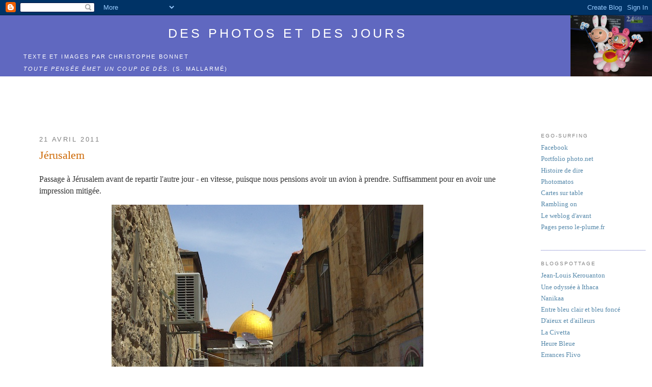

--- FILE ---
content_type: text/html; charset=UTF-8
request_url: https://le-plume.blogspot.com/2011/04/jerusalem.html
body_size: 12531
content:
<!DOCTYPE html>
<html xmlns='http://www.w3.org/1999/xhtml' xmlns:b='http://www.google.com/2005/gml/b' xmlns:data='http://www.google.com/2005/gml/data' xmlns:expr='http://www.google.com/2005/gml/expr'>
<head>
<link href='https://www.blogger.com/static/v1/widgets/2944754296-widget_css_bundle.css' rel='stylesheet' type='text/css'/>
<meta content='UulsrxUfEZJA7HREfVciwlTl7GvFUgI7qRywruOImR4' name='google-site-verification'/>
<meta content='text/html; charset=UTF-8' http-equiv='Content-Type'/>
<meta content='blogger' name='generator'/>
<link href='https://le-plume.blogspot.com/favicon.ico' rel='icon' type='image/x-icon'/>
<link href='http://le-plume.blogspot.com/2011/04/jerusalem.html' rel='canonical'/>
<link rel="alternate" type="application/atom+xml" title="Des photos et des jours - Atom" href="https://le-plume.blogspot.com/feeds/posts/default" />
<link rel="alternate" type="application/rss+xml" title="Des photos et des jours - RSS" href="https://le-plume.blogspot.com/feeds/posts/default?alt=rss" />
<link rel="service.post" type="application/atom+xml" title="Des photos et des jours - Atom" href="https://www.blogger.com/feeds/20778165/posts/default" />

<link rel="alternate" type="application/atom+xml" title="Des photos et des jours - Atom" href="https://le-plume.blogspot.com/feeds/8497177524997498281/comments/default" />
<!--Can't find substitution for tag [blog.ieCssRetrofitLinks]-->
<link href='https://blogger.googleusercontent.com/img/b/R29vZ2xl/AVvXsEhw9Q58N1Wc0xulS1jjXNvlV1VrSNdL1RgTuzkAn4EYdiXmojNdm5114XiHckgmd_pKf2wRbdM6CE4YuVdlrlyNmPR_1gqUKfHCdK-Is0IBSSlk2udTHJI9hLdpa2PoPGXow89o0A/s800/2011_PKM_IMGP2830.jpg' rel='image_src'/>
<meta content='http://le-plume.blogspot.com/2011/04/jerusalem.html' property='og:url'/>
<meta content='Jérusalem' property='og:title'/>
<meta content='Passage à Jérusalem avant de repartir l&#39;autre jour - en vitesse, puisque nous pensions avoir un avion à prendre. Suffisamment pour en avoir ...' property='og:description'/>
<meta content='https://blogger.googleusercontent.com/img/b/R29vZ2xl/AVvXsEhw9Q58N1Wc0xulS1jjXNvlV1VrSNdL1RgTuzkAn4EYdiXmojNdm5114XiHckgmd_pKf2wRbdM6CE4YuVdlrlyNmPR_1gqUKfHCdK-Is0IBSSlk2udTHJI9hLdpa2PoPGXow89o0A/w1200-h630-p-k-no-nu/2011_PKM_IMGP2830.jpg' property='og:image'/>
<title>Des photos et des jours: Jérusalem</title>
<style id='page-skin-1' type='text/css'><!--
/*
-----------------------------------------------
Blogger Template Style
Name:     Minima
Designer: Douglas Bowman
URL:      www.stopdesign.com
Date:     26 Feb 2004
Updated by: Blogger Team
Modified by: Le Plume
----------------------------------------------- */
/* Variable definitions
====================
<Variable name="bgcolor" description="Page Background Color"
type="color" default="#fff">
<Variable name="textcolor" description="Text Color"
type="color" default="#333">
<Variable name="linkcolor" description="Link Color"
type="color" default="#58a">
<Variable name="pagetitlecolor" description="Blog Title Color"
type="color" default="#fff">
<Variable name="descriptioncolor" description="Blog Description Color"
type="color" default="#999">
<Variable name="titlecolor" description="Post Title Color"
type="color" default="#c60">
<Variable name="bordercolor" description="Border Color"
type="color" default="#ccc">
<Variable name="oldbordercolor" description="Border Color purple version"
type="color" default="#ccc">
<Variable name="sidebarcolor" description="Sidebar Title Color"
type="color" default="#999">
<Variable name="sidebartextcolor" description="Sidebar Text Color"
type="color" default="#666">
<Variable name="visitedlinkcolor" description="Visited Link Color"
type="color" default="#999">
<Variable name="bodyfont" description="Text Font"
type="font" default="normal normal 100% Georgia, Serif">
<Variable name="headerfont" description="Sidebar Title Font"
type="font"
default="normal normal 78% 'Trebuchet MS',Trebuchet,Arial,Verdana,Sans-serif">
<Variable name="pagetitlefont" description="Blog Title Font"
type="font"
default="normal normal 200% Georgia, Serif">
<Variable name="descriptionfont" description="Blog Description Font"
type="font"
default="normal normal 78% 'Trebuchet MS', Trebuchet, Arial, Verdana, Sans-serif">
<Variable name="postfooterfont" description="Post Footer Font"
type="font"
default="normal normal 78% 'Trebuchet MS', Trebuchet, Arial, Verdana, Sans-serif">
*/
/* Use this with templates/template-twocol.html */
body {
background:#ffffff;
margin:0;
color:#333333;
font:x-small Georgia Serif;
font-size/* */:/**/small;
font-size: /**/small;
text-align: center;
}
a:link {
color:#5588aa;
text-decoration:none;
}
a:visited {
color:#003366;
text-decoration:none;
}
a:hover {
color:#cc6600;
text-decoration:underline;
}
a img {
border-width:0;
}
/* Header
-----------------------------------------------
*/
#header-wrapper {
width: 100%;
padding: 0;
margin: 0;
}
#header-inner {
height: 118px;
border: 1px solid #6068c0;
background-position: center;
margin-left: auto;
margin-right: auto;
}
#header {
height: 120px;
background-position:  top right;
background-repeat: no-repeat;
background-color: #6068c0;
background-image: url("https://lh3.googleusercontent.com/blogger_img_proxy/AEn0k_t4f2-poCnMwoChxE5SqpApk9IVzu0D0tN6HORwZvGAPg7KOFrNsnSPx_dD8BJETEEzvfzyxX6c4diGQ-2jXe_O8LoqcqnUPcE7PITwlRyl=s0-d");
color: white;
padding-top: 0;
padding-right: 170px;
padding-bottom: 0;
padding-left: 20px;
border-style: none;
margin: 0;
margin-top: 30px;
margin-right: 0;
margin-bottom: 1em;
margin-left: 0;  margin: 0;
border: 0;
text-align: left;
color:#ffffff;
}
#header h1 {
margin:15px 5px 0;
padding:5px 20px .25em;
padding-bottom: 1em;
line-height:1.2em;
text-align: center;
text-transform:uppercase;
letter-spacing:.2em;
font: normal normal 162% Verdana, sans-serif;
}
#header a {
color:#ffffff;
text-decoration:none;
}
#header a:hover {
color:#ffffff;
}
#header .description {
margin:0 5px 5px;
padding:0 20px 15px;
max-width:700px;
text-transform:uppercase;
letter-spacing:.2em;
line-height: 1.4em;
font: normal normal 69% Verdana, sans-serif;
color: #ffffff;
}
#header img {
margin-left: auto;
margin-right: auto;
}
/* Outer-Wrapper
----------------------------------------------- */
#outer-wrapper {
width: 100%;
margin:0;
padding:0;
text-align:left;
font: normal normal 120% Georgia, Times, serif;
}
#main-wrapper {
width: 70%;
max-width: 1000px;
padding-left: 6%;
padding-right: 6%;
float: left;
word-wrap: break-word; /* fix for long text breaking sidebar float in IE */
overflow: hidden;     /* fix for long non-text content breaking IE sidebar float */
}
#sidebar-wrapper {
width:16%;
padding-right: 1%;
float: right;
word-wrap: break-word; /* fix for long text breaking sidebar float in IE */
overflow: hidden;      /* fix for long non-text content breaking IE sidebar float */
font-size: smaller;
}
/* AdSense
----------------------------------------------- */
#AdSense1 {
padding-top: 1em;
width: 82%;
text-align: center;
}
/* Headings
----------------------------------------------- */
h2 {
margin:1.5em 0 .75em;
font:normal normal 75% Trebuchet, Trebuchet MS, Arial, sans-serif;
line-height: 1.4em;
text-transform:uppercase;
letter-spacing:.2em;
color:#7f7f7f;
}
/* Posts
-----------------------------------------------
*/
h2.date-header {
font-size: smaller;
margin:1.5em 0 .5em;
}
.post {
text-align: left;
margin:.5em 0 1.5em;
border-bottom:1px dotted #6068c0;
padding-bottom:1.5em;
}
.post h3 {
margin:.25em 0 0;
padding:0 0 4px;
font-size:140%;
font-weight:normal;
line-height:1.4em;
color:#cc6600;
}
.post h3 a, .post h3 a:visited, .post h3 strong {
display:block;
text-decoration:none;
color:#cc6600;
font-weight:normal;
}
.post h3 strong, .post h3 a:hover {
color:#333333;
}
.post p {
margin:.25em 0 .25 0;
line-height:1.5em;
text-align: justify;
}
.post-footer {
margin: .75em 0;
color:#7f7f7f;
text-transform:uppercase;
letter-spacing:.1em;
font: normal normal 70% Trebuchet, Trebuchet MS, Arial, sans-serif;
line-height: 1.4em;
}
.comment-link {
margin-left:.6em;
}
.post img {
padding:4px;
border:1px solid #6068c0;
}
.post blockquote {
margin:1em 20px;
}
.post blockquote p {
margin:.75em 0;
}
.post p.pic {
text-align: center;
font-size: smaller;
margin-top: 1em;
margin-bottom: .75em;
}
.post p.pic img {
border-style: none;
padding: 0;
margin: 0;
}
.post p.pic img.line {
border-style: solid;
border-width: 1px;
border-color: black;
padding: 0;
margin: 0;
}
.post blockquote {
text-align: justify;
color: rgb(96,96,96);
}
.post blockquote.series {
font-size: x-small;
}
.post p.center {
text-align: center;
padding-left: 4em;
padding-right: 4em;
}
.post p.small {
font-size: smaller;
}
.post p.musique {
background-position:  center left;
background-repeat: no-repeat;
background-color: rgb(255,255,231);
background-image: url("https://lh3.googleusercontent.com/blogger_img_proxy/AEn0k_v_ZoURCxyyXL2LEtrOdoRyqorygNJTmjHrd3ManZTlwIj9gJxzpwUkFNooMkimSKWtnC_tjejq0P1Lc2h2o6rV1p1aO9EEEofB=s0-d");
color: rgb(42,32,23);
border: 1px solid;
padding-top: .5em;
padding-left: 80px;
padding-bottom: .4em;
padding-right: 2em;
font-size: smaller;
text-indent: -16px;
}
.post p.descr {
background-position:  center left;
background-repeat: repeat-y;
background-color: rgb(247,246,249);
background-image: url("https://lh3.googleusercontent.com/blogger_img_proxy/AEn0k_vMnsyR0iAgXUEcVBP_9Un8qOpgMJcV2YbEW05bRIfr42W06nGFaZZU8EjN6yupQxr9oCinSfSpldDXhuBCMNjU6OAhuxUr3QmB=s0-d");
color: rgb(8,8,8);
border: 1px solid;
padding-top: .5em;
padding-left: 80px;
padding-bottom: .4em;
padding-right: 2em;
font-size: smaller;
text-indent: -16px;}
.post p.soustitre {
font-weight: bold;
}
.post .poesie {
text-align: left;
padding-left: 10em;
padding-right: 4em;
color: rgb(96,96,96);
}
.post .poesiewide {
text-align: left;
padding-left: 2em;
padding-right: 2em;
color: rgb(96,96,96);
}
.post .poesie p.em1 {margin: 0 0 0 1em;}
.post .poesie p.em2 {margin: 0 0 0 2em;}
.post .poesie p.em3 {margin: 0 0 0 3em;}
.post .poesie p.em4 {margin: 0 0 0 4em;}
.post .poesie p.em5 {margin: 0 0 0 5em;}
.post .poesie p.em6 {margin: 0 0 0 6em;}
.post .poesie p.em7 {margin: 0 0 0 7em;}
.post .poesie p.em8 {margin: 0 0 0 8em;}
.post .poesie p.em9 {margin: 0 0 0 9em;}
.post .poesie p.em10 {margin: 0 0 0 10em;}
.post .poesie p.em11 {margin: 0 0 0 11em;}
.post .poesie p.em12 {margin: 0 0 0 12em;}
.post .poesie p.em13 {margin: 0 0 0 13em;}
.post .poesie p.em14 {margin: 0 0 0 14em;}
.post .poesie p.em15 {margin: 0 0 0 15em;}
.post .poesie p.em16 {margin: 0 0 0 16em;}
.post .poesie p.em17 {margin: 0 0 0 17em;}
.post .poesie p.em18 {margin: 0 0 0 18em;}
.post .poesie p.em21 {margin: 0 0 0 21em;}
div.twocolleft {
width: 49%;
float: left;
margin-right: 2em;
}
div.2twocolright {
width: 49%;
float: right;
margin-left: 2em;
}
div.clear {
clear: all;
margin-top: 1em;
}
.post .smallcap {font-variant: small-caps;}
img.left {
float: left;
margin: 5px 20px 5px 0;
}
img.right {
float: right;
margin: 5px 0px 5px 20px;
}
img.leftnb {
float: left;
margin: 5px 20px 5px 0;
border-style: none;
}
img.rightnb {
float: right;
margin: 5px 0px 5px 20px;
border-style: none;
}
.unit {
border-bottom:1px dotted #ccc;
padding-bottom:1.5em;
}
div.box {
padding:1.5em;
border:1px solid #ccc;
margin: 1em
}
/* Comments
----------------------------------------------- */
#comments h4 {
margin:1em 0;
font-weight: bold;
line-height: 1.4em;
text-transform:uppercase;
letter-spacing:.2em;
color: #7f7f7f;
}
#comments-block {
margin:1em 0 1.5em;
line-height:1.6em;
}
#comments-block .comment-author {
margin:.5em 0;
}
#comments-block .comment-body {
margin:.25em 0 0;
}
#comments-block .comment-footer {
margin:-.25em 0 2em;
line-height: 1.4em;
text-transform:uppercase;
letter-spacing:.1em;
}
#comments-block .comment-body p {
margin:0 0 .75em;
}
.deleted-comment {
font-style:italic;
color:gray;
}
#blog-pager-newer-link {
float: left;
}
#blog-pager-older-link {
float: right;
}
#blog-pager {
text-align: center;
}
.feed-links {
clear: both;
line-height: 2.5em;
}
/* Sidebar Content
----------------------------------------------- */
.sidebar {
color: #666666;
line-height: 1.5em;
}
.sidebar h2 {
font-size: normal;
}
.sidebar ul {
list-style:none;
margin:0 0 0;
padding:0 0 0;
}
.sidebar li {
margin:0;
padding:0 0 .25em 15px;
text-indent:-15px;
line-height:1.5em;
}
.sidebar .widget, .main .widget {
border-bottom:1px dotted #6068c0;
margin:0 0 1.5em;
padding:0 0 1.5em;
}
.main .Blog {
border-bottom-width: 0;
}
/* Profile
----------------------------------------------- */
.profile-img {
float: left;
margin: 0 5px 5px 0;
padding: 4px;
border: 1px solid #6068c0;
}
.profile-data {
margin:0;
text-transform:uppercase;
letter-spacing:.1em;
font: normal normal 70% Trebuchet, Trebuchet MS, Arial, sans-serif;
color: #7f7f7f;
font-weight: bold;
line-height: 1.6em;
}
.profile-datablock {
margin:.5em 0 .5em;
}
.profile-textblock {
margin: 0.5em 0;
line-height: 1.6em;
}
.profile-link {
font: normal normal 70% Trebuchet, Trebuchet MS, Arial, sans-serif;
text-transform: uppercase;
letter-spacing: .1em;
}
/* Footer
----------------------------------------------- */
#footer {
width:660px;
clear:both;
margin:0 auto;
padding-top:15px;
line-height: 1.6em;
text-transform:uppercase;
letter-spacing:.1em;
text-align: center;
}
/** Page structure tweaks for layout editor wireframe */
body#layout #header {
margin-left: 0px;
margin-right: 0px;
}

--></style>
<link href='https://www.blogger.com/dyn-css/authorization.css?targetBlogID=20778165&amp;zx=a3f188d4-5336-4025-94f1-acd1732e62a9' media='none' onload='if(media!=&#39;all&#39;)media=&#39;all&#39;' rel='stylesheet'/><noscript><link href='https://www.blogger.com/dyn-css/authorization.css?targetBlogID=20778165&amp;zx=a3f188d4-5336-4025-94f1-acd1732e62a9' rel='stylesheet'/></noscript>
<meta name='google-adsense-platform-account' content='ca-host-pub-1556223355139109'/>
<meta name='google-adsense-platform-domain' content='blogspot.com'/>

<!-- data-ad-client=ca-pub-0576780737619870 -->

</head>
<body>
<div class='navbar section' id='navbar'><div class='widget Navbar' data-version='1' id='Navbar1'><script type="text/javascript">
    function setAttributeOnload(object, attribute, val) {
      if(window.addEventListener) {
        window.addEventListener('load',
          function(){ object[attribute] = val; }, false);
      } else {
        window.attachEvent('onload', function(){ object[attribute] = val; });
      }
    }
  </script>
<div id="navbar-iframe-container"></div>
<script type="text/javascript" src="https://apis.google.com/js/platform.js"></script>
<script type="text/javascript">
      gapi.load("gapi.iframes:gapi.iframes.style.bubble", function() {
        if (gapi.iframes && gapi.iframes.getContext) {
          gapi.iframes.getContext().openChild({
              url: 'https://www.blogger.com/navbar/20778165?po\x3d8497177524997498281\x26origin\x3dhttps://le-plume.blogspot.com',
              where: document.getElementById("navbar-iframe-container"),
              id: "navbar-iframe"
          });
        }
      });
    </script><script type="text/javascript">
(function() {
var script = document.createElement('script');
script.type = 'text/javascript';
script.src = '//pagead2.googlesyndication.com/pagead/js/google_top_exp.js';
var head = document.getElementsByTagName('head')[0];
if (head) {
head.appendChild(script);
}})();
</script>
</div></div>
<div id='outer-wrapper'><div id='wrap2'>
<!-- skip links for text browsers -->
<span id='skiplinks' style='display:none;'>
<a href='#main'>skip to main </a> |
      <a href='#sidebar'>skip to sidebar</a>
</span>
<div id='header-wrapper'>
<div class='header section' id='header'><div class='widget Header' data-version='1' id='Header1'>
<div id='header-inner'>
<div class='titlewrapper'>
<h1 class='title'>
<a href='https://le-plume.blogspot.com/'>
Des photos et des jours
</a>
</h1>
</div>
<div class='descriptionwrapper'>
<p class='description'><span>Texte et images par Christophe Bonnet<br>&#160;<br><i>Toute Pensée émet un Coup de Dés.</i> (S. Mallarmé)</span></p>
</div>
</div>
</div></div>
</div>
<div id='content-wrapper'>
<div id='crosscol-wrapper' style='text-align:center'>
<div class='crosscol section' id='crosscol'><div class='widget AdSense' data-version='1' id='AdSense1'>
<div class='widget-content'>
<script type="text/javascript"><!--
google_ad_client="pub-0576780737619870";
google_ad_host="pub-1556223355139109";
google_ad_host_channel="00000+00078+00003+00035";
google_ad_width=468;
google_ad_height=60;
google_ad_format="468x60_as";
google_ad_type="text";
google_color_border="FFFFFF";
google_color_bg="FFFFFF";
google_color_link="999999";
google_color_url="5588AA";
google_color_text="666666";
//--></script>
<script type="text/javascript" src="//pagead2.googlesyndication.com/pagead/show_ads.js">
</script>
<div class='clear'></div>
</div>
</div></div>
</div>
<div id='main-wrapper'>
<div class='main section' id='main'><div class='widget Blog' data-version='1' id='Blog1'>
<div class='blog-posts hfeed'>

          <div class="date-outer">
        
<h2 class='date-header'><span>21 avril 2011</span></h2>

          <div class="date-posts">
        
<div class='post-outer'>
<div class='post hentry'>
<a name='8497177524997498281'></a>
<h3 class='post-title entry-title'>
<a href='https://le-plume.blogspot.com/2011/04/jerusalem.html'>Jérusalem</a>
</h3>
<div class='post-header-line-1'></div>
<div class='post-body entry-content'>
<p><p>Passage à Jérusalem avant de repartir l'autre jour - en vitesse, puisque nous pensions avoir un avion à prendre. Suffisamment pour en avoir une impression mitigée.</p>
<p class="pic"><a href="https://picasaweb.google.com/lh/photo/ddyrG7dmIRMyMQkWD1sbgg?feat=embedwebsite"><img height="410" src="https://blogger.googleusercontent.com/img/b/R29vZ2xl/AVvXsEhw9Q58N1Wc0xulS1jjXNvlV1VrSNdL1RgTuzkAn4EYdiXmojNdm5114XiHckgmd_pKf2wRbdM6CE4YuVdlrlyNmPR_1gqUKfHCdK-Is0IBSSlk2udTHJI9hLdpa2PoPGXow89o0A/s800/2011_PKM_IMGP2830.jpg" width="612" /></a><br/>Jérusalem&nbsp;: le dôme du rocher vu de la montée e-Saraya, 18 avril 2011.</p>
<p>Il faut dire aussi qu'après une semaine d'Ein-Gedi, débarquer dans la vielle ville par la porte de Damas, c'était un peu rude, comme transition. Vendeurs de tout et rien dont les livreurs traversent la foule avec leurs petits chariots, pèlerins chrétiens arrivant au terme de leur pérégrination&nbsp;; dans le quartier chrétien, justement, les popes déambulent entre les bijoutiers fantaisie avec le pas décidé qui convient au clergé. Au pied de l'esplanade des mosquées, le mur des lamentations, qui tente de combiner le poids du symbole avec une esplanade d'une insigne laideur - cicatrice de la guerre des six jours, qui en a laissé tant.</p>
<p>Le Plume vous salue bien.</p></p>
<div style='clear: both;'></div>
</div>
<div class='post-footer'>
<p class='post-footer-line post-footer-line-1'><span class='post-author vcard'>
Publié par
<span class='fn'>Le Plume</span>
</span>
<span class='post-timestamp'>
à
<a class='timestamp-link' href='https://le-plume.blogspot.com/2011/04/jerusalem.html' rel='bookmark' title='permanent link'><abbr class='published' title='2011-04-21T23:49:00+02:00'>23:49</abbr></a>
</span>
<span class='post-comment-link'>
</span>
<span class='post-icons'>
<span class='item-control blog-admin pid-1796245756'>
<a href='https://www.blogger.com/post-edit.g?blogID=20778165&postID=8497177524997498281&from=pencil' title='Modifier l&#39;article'>
<img alt='' class='icon-action' height='18' src='https://resources.blogblog.com/img/icon18_edit_allbkg.gif' width='18'/>
</a>
</span>
</span>
</p>
<p class='post-footer-line post-footer-line-2'><span class='post-labels'>
</span>
</p>
<p class='post-footer-line post-footer-line-3'></p>
</div>
</div>
<div class='comments' id='comments'>
<a name='comments'></a>
<h4>Aucun commentaire:</h4>
<div id='Blog1_comments-block-wrapper'>
<dl class='avatar-comment-indent' id='comments-block'>
</dl>
</div>
<p class='comment-footer'>
<a href='https://www.blogger.com/comment/fullpage/post/20778165/8497177524997498281' onclick='javascript:window.open(this.href, "bloggerPopup", "toolbar=0,location=0,statusbar=1,menubar=0,scrollbars=yes,width=640,height=500"); return false;'>Enregistrer un commentaire</a>
</p>
</div>
</div>

        </div></div>
      
</div>
<div class='blog-pager' id='blog-pager'>
<span id='blog-pager-newer-link'>
<a class='blog-pager-newer-link' href='https://le-plume.blogspot.com/2011/04/en-ce-jardin.html' id='Blog1_blog-pager-newer-link' title='Article plus récent'>Article plus récent</a>
</span>
<span id='blog-pager-older-link'>
<a class='blog-pager-older-link' href='https://le-plume.blogspot.com/2011/04/retour-au-terrier.html' id='Blog1_blog-pager-older-link' title='Article plus ancien'>Article plus ancien</a>
</span>
<a class='home-link' href='https://le-plume.blogspot.com/'>Accueil</a>
</div>
<div class='clear'></div>
<div class='post-feeds'>
<div class='feed-links'>
Inscription à :
<a class='feed-link' href='https://le-plume.blogspot.com/feeds/8497177524997498281/comments/default' target='_blank' type='application/atom+xml'>Publier les commentaires (Atom)</a>
</div>
</div>
</div></div>
</div>
<div id='sidebar-wrapper'>
<div class='sidebar section' id='sidebar'><div class='widget LinkList' data-version='1' id='LinkList1'>
<h2>Ego-surfing</h2>
<div class='widget-content'>
<ul>
<li><a href='https://www.facebook.com/christophe.bonnet2'>Facebook</a></li>
<li><a href='http://www.photo.net/photos/le-plume'>Portfolio photo.net</a></li>
<li><a href='http://histoire-de-dire.blogspot.com/'>Histoire de dire</a></li>
<li><a href='http://photomatos.blogspot.com/'>Photomatos</a></li>
<li><a href='http://cartes-sur-table.blogspot.com/'>Cartes sur table</a></li>
<li><a href='http://rambling-plume.blogspot.com/'>Rambling on</a></li>
<li><a href='http://20six.fr/le_plume'>Le weblog d'avant</a></li>
<li><a href='http://le-plume.fr/'>Pages perso le-plume.fr</a></li>
</ul>
<div class='clear'></div>
</div>
</div><div class='widget LinkList' data-version='1' id='LinkList2'>
<h2>Blogspottage</h2>
<div class='widget-content'>
<ul>
<li><a href='http://jeanlouiskerouanton.blogspot.com/'>Jean-Louis Kerouanton</a></li>
<li><a href='http://n.holzschuch.free.fr/dotclear/index.php'>Une odyssée à Ithaca</a></li>
<li><a href='http://www.nanikaa.fr/'>Nanikaa</a></li>
<li><a href='https://bleuclairfonce.wordpress.com/'>Entre bleu clair et bleu foncé</a></li>
<li><a href='http://daieux.et.dailleurs.free.fr/'>D'aïeux et d'ailleurs</a></li>
<li><a href='http://civetta.over-blog.com/'>La Civetta</a></li>
<li><a href='http://heure-bleue.over-blog.com/'>Heure Bleue</a></li>
<li><a href='http://errancesflivo.canalblog.com/'>Errances Flivo</a></li>
</ul>
<div class='clear'></div>
</div>
</div><div class='widget Followers' data-version='1' id='Followers1'>
<h2 class='title'>Membres</h2>
<div class='widget-content'>
<div id='Followers1-wrapper'>
<div style='margin-right:2px;'>
<div><script type="text/javascript" src="https://apis.google.com/js/platform.js"></script>
<div id="followers-iframe-container"></div>
<script type="text/javascript">
    window.followersIframe = null;
    function followersIframeOpen(url) {
      gapi.load("gapi.iframes", function() {
        if (gapi.iframes && gapi.iframes.getContext) {
          window.followersIframe = gapi.iframes.getContext().openChild({
            url: url,
            where: document.getElementById("followers-iframe-container"),
            messageHandlersFilter: gapi.iframes.CROSS_ORIGIN_IFRAMES_FILTER,
            messageHandlers: {
              '_ready': function(obj) {
                window.followersIframe.getIframeEl().height = obj.height;
              },
              'reset': function() {
                window.followersIframe.close();
                followersIframeOpen("https://www.blogger.com/followers/frame/20778165?colors\x3dCgt0cmFuc3BhcmVudBILdHJhbnNwYXJlbnQaByM2NjY2NjYiByM1NTg4YWEqByNmZmZmZmYyByNjYzY2MDA6ByM2NjY2NjZCByM1NTg4YWFKByNmZmZmZmZSByM1NTg4YWFaC3RyYW5zcGFyZW50\x26pageSize\x3d21\x26hl\x3dfr-FR\x26origin\x3dhttps://le-plume.blogspot.com");
              },
              'open': function(url) {
                window.followersIframe.close();
                followersIframeOpen(url);
              }
            }
          });
        }
      });
    }
    followersIframeOpen("https://www.blogger.com/followers/frame/20778165?colors\x3dCgt0cmFuc3BhcmVudBILdHJhbnNwYXJlbnQaByM2NjY2NjYiByM1NTg4YWEqByNmZmZmZmYyByNjYzY2MDA6ByM2NjY2NjZCByM1NTg4YWFKByNmZmZmZmZSByM1NTg4YWFaC3RyYW5zcGFyZW50\x26pageSize\x3d21\x26hl\x3dfr-FR\x26origin\x3dhttps://le-plume.blogspot.com");
  </script></div>
</div>
</div>
<div class='clear'></div>
</div>
</div><div class='widget BlogArchive' data-version='1' id='BlogArchive1'>
<h2>Archives</h2>
<div class='widget-content'>
<div id='ArchiveList'>
<div id='BlogArchive1_ArchiveList'>
<ul class='hierarchy'>
<li class='archivedate collapsed'>
<a class='toggle' href='javascript:void(0)'>
<span class='zippy'>

        &#9658;&#160;
      
</span>
</a>
<a class='post-count-link' href='https://le-plume.blogspot.com/2019/'>
2019
</a>
<span class='post-count' dir='ltr'>(3)</span>
<ul class='hierarchy'>
<li class='archivedate collapsed'>
<a class='toggle' href='javascript:void(0)'>
<span class='zippy'>

        &#9658;&#160;
      
</span>
</a>
<a class='post-count-link' href='https://le-plume.blogspot.com/2019/05/'>
mai
</a>
<span class='post-count' dir='ltr'>(3)</span>
</li>
</ul>
</li>
</ul>
<ul class='hierarchy'>
<li class='archivedate collapsed'>
<a class='toggle' href='javascript:void(0)'>
<span class='zippy'>

        &#9658;&#160;
      
</span>
</a>
<a class='post-count-link' href='https://le-plume.blogspot.com/2017/'>
2017
</a>
<span class='post-count' dir='ltr'>(8)</span>
<ul class='hierarchy'>
<li class='archivedate collapsed'>
<a class='toggle' href='javascript:void(0)'>
<span class='zippy'>

        &#9658;&#160;
      
</span>
</a>
<a class='post-count-link' href='https://le-plume.blogspot.com/2017/12/'>
décembre
</a>
<span class='post-count' dir='ltr'>(1)</span>
</li>
</ul>
<ul class='hierarchy'>
<li class='archivedate collapsed'>
<a class='toggle' href='javascript:void(0)'>
<span class='zippy'>

        &#9658;&#160;
      
</span>
</a>
<a class='post-count-link' href='https://le-plume.blogspot.com/2017/11/'>
novembre
</a>
<span class='post-count' dir='ltr'>(7)</span>
</li>
</ul>
</li>
</ul>
<ul class='hierarchy'>
<li class='archivedate collapsed'>
<a class='toggle' href='javascript:void(0)'>
<span class='zippy'>

        &#9658;&#160;
      
</span>
</a>
<a class='post-count-link' href='https://le-plume.blogspot.com/2014/'>
2014
</a>
<span class='post-count' dir='ltr'>(3)</span>
<ul class='hierarchy'>
<li class='archivedate collapsed'>
<a class='toggle' href='javascript:void(0)'>
<span class='zippy'>

        &#9658;&#160;
      
</span>
</a>
<a class='post-count-link' href='https://le-plume.blogspot.com/2014/02/'>
février
</a>
<span class='post-count' dir='ltr'>(3)</span>
</li>
</ul>
</li>
</ul>
<ul class='hierarchy'>
<li class='archivedate collapsed'>
<a class='toggle' href='javascript:void(0)'>
<span class='zippy'>

        &#9658;&#160;
      
</span>
</a>
<a class='post-count-link' href='https://le-plume.blogspot.com/2012/'>
2012
</a>
<span class='post-count' dir='ltr'>(30)</span>
<ul class='hierarchy'>
<li class='archivedate collapsed'>
<a class='toggle' href='javascript:void(0)'>
<span class='zippy'>

        &#9658;&#160;
      
</span>
</a>
<a class='post-count-link' href='https://le-plume.blogspot.com/2012/10/'>
octobre
</a>
<span class='post-count' dir='ltr'>(6)</span>
</li>
</ul>
<ul class='hierarchy'>
<li class='archivedate collapsed'>
<a class='toggle' href='javascript:void(0)'>
<span class='zippy'>

        &#9658;&#160;
      
</span>
</a>
<a class='post-count-link' href='https://le-plume.blogspot.com/2012/03/'>
mars
</a>
<span class='post-count' dir='ltr'>(7)</span>
</li>
</ul>
<ul class='hierarchy'>
<li class='archivedate collapsed'>
<a class='toggle' href='javascript:void(0)'>
<span class='zippy'>

        &#9658;&#160;
      
</span>
</a>
<a class='post-count-link' href='https://le-plume.blogspot.com/2012/02/'>
février
</a>
<span class='post-count' dir='ltr'>(2)</span>
</li>
</ul>
<ul class='hierarchy'>
<li class='archivedate collapsed'>
<a class='toggle' href='javascript:void(0)'>
<span class='zippy'>

        &#9658;&#160;
      
</span>
</a>
<a class='post-count-link' href='https://le-plume.blogspot.com/2012/01/'>
janvier
</a>
<span class='post-count' dir='ltr'>(15)</span>
</li>
</ul>
</li>
</ul>
<ul class='hierarchy'>
<li class='archivedate expanded'>
<a class='toggle' href='javascript:void(0)'>
<span class='zippy toggle-open'>

        &#9660;&#160;
      
</span>
</a>
<a class='post-count-link' href='https://le-plume.blogspot.com/2011/'>
2011
</a>
<span class='post-count' dir='ltr'>(134)</span>
<ul class='hierarchy'>
<li class='archivedate collapsed'>
<a class='toggle' href='javascript:void(0)'>
<span class='zippy'>

        &#9658;&#160;
      
</span>
</a>
<a class='post-count-link' href='https://le-plume.blogspot.com/2011/12/'>
décembre
</a>
<span class='post-count' dir='ltr'>(8)</span>
</li>
</ul>
<ul class='hierarchy'>
<li class='archivedate collapsed'>
<a class='toggle' href='javascript:void(0)'>
<span class='zippy'>

        &#9658;&#160;
      
</span>
</a>
<a class='post-count-link' href='https://le-plume.blogspot.com/2011/11/'>
novembre
</a>
<span class='post-count' dir='ltr'>(2)</span>
</li>
</ul>
<ul class='hierarchy'>
<li class='archivedate collapsed'>
<a class='toggle' href='javascript:void(0)'>
<span class='zippy'>

        &#9658;&#160;
      
</span>
</a>
<a class='post-count-link' href='https://le-plume.blogspot.com/2011/09/'>
septembre
</a>
<span class='post-count' dir='ltr'>(2)</span>
</li>
</ul>
<ul class='hierarchy'>
<li class='archivedate collapsed'>
<a class='toggle' href='javascript:void(0)'>
<span class='zippy'>

        &#9658;&#160;
      
</span>
</a>
<a class='post-count-link' href='https://le-plume.blogspot.com/2011/08/'>
août
</a>
<span class='post-count' dir='ltr'>(7)</span>
</li>
</ul>
<ul class='hierarchy'>
<li class='archivedate collapsed'>
<a class='toggle' href='javascript:void(0)'>
<span class='zippy'>

        &#9658;&#160;
      
</span>
</a>
<a class='post-count-link' href='https://le-plume.blogspot.com/2011/07/'>
juillet
</a>
<span class='post-count' dir='ltr'>(9)</span>
</li>
</ul>
<ul class='hierarchy'>
<li class='archivedate collapsed'>
<a class='toggle' href='javascript:void(0)'>
<span class='zippy'>

        &#9658;&#160;
      
</span>
</a>
<a class='post-count-link' href='https://le-plume.blogspot.com/2011/06/'>
juin
</a>
<span class='post-count' dir='ltr'>(15)</span>
</li>
</ul>
<ul class='hierarchy'>
<li class='archivedate collapsed'>
<a class='toggle' href='javascript:void(0)'>
<span class='zippy'>

        &#9658;&#160;
      
</span>
</a>
<a class='post-count-link' href='https://le-plume.blogspot.com/2011/05/'>
mai
</a>
<span class='post-count' dir='ltr'>(11)</span>
</li>
</ul>
<ul class='hierarchy'>
<li class='archivedate expanded'>
<a class='toggle' href='javascript:void(0)'>
<span class='zippy toggle-open'>

        &#9660;&#160;
      
</span>
</a>
<a class='post-count-link' href='https://le-plume.blogspot.com/2011/04/'>
avril
</a>
<span class='post-count' dir='ltr'>(20)</span>
<ul class='posts'>
<li><a href='https://le-plume.blogspot.com/2011/04/ces-quelques-fleurs.html'>Ces quelques fleurs...</a></li>
<li><a href='https://le-plume.blogspot.com/2011/04/fenetre-sur-mur.html'>Fenêtre sur mur</a></li>
<li><a href='https://le-plume.blogspot.com/2011/04/apres-paques.html'>Après Pâques...</a></li>
<li><a href='https://le-plume.blogspot.com/2011/04/en-flottement.html'>En flottement</a></li>
<li><a href='https://le-plume.blogspot.com/2011/04/joyeuses-paques.html'>Joyeuses Pâques</a></li>
<li><a href='https://le-plume.blogspot.com/2011/04/en-ce-jardin.html'>En ce jardin</a></li>
<li><a href='https://le-plume.blogspot.com/2011/04/jerusalem.html'>Jérusalem</a></li>
<li><a href='https://le-plume.blogspot.com/2011/04/retour-au-terrier.html'>Retour au terrier</a></li>
<li><a href='https://le-plume.blogspot.com/2011/04/le-passage.html'>Le passage</a></li>
<li><a href='https://le-plume.blogspot.com/2011/04/statues-de-sel.html'>Statues de sel</a></li>
<li><a href='https://le-plume.blogspot.com/2011/04/happy-trails.html'>Happy trails</a></li>
<li><a href='https://le-plume.blogspot.com/2011/04/pieds-de-touristes-facon-gros-sel.html'>Pieds de touriste façon gros sel</a></li>
<li><a href='https://le-plume.blogspot.com/2011/04/massada.html'>Masada</a></li>
<li><a href='https://le-plume.blogspot.com/2011/04/plus-bas-que-mer.html'>...à plus bas que mer&#160;!</a></li>
<li><a href='https://le-plume.blogspot.com/2011/04/des-sommets-de-lolympe.html'>Des sommets de l&#39;Olympe...</a></li>
<li><a href='https://le-plume.blogspot.com/2011/04/au-sous-sol-des-magasins.html'>Au sous-sol des magasins</a></li>
<li><a href='https://le-plume.blogspot.com/2011/04/un-vrai-scandale.html'>Un vrai scandale</a></li>
<li><a href='https://le-plume.blogspot.com/2011/04/histoires-danches.html'>Histoires d&#39;anches</a></li>
<li><a href='https://le-plume.blogspot.com/2011/04/une-petite-fenetre.html'>Une petite fenêtre</a></li>
<li><a href='https://le-plume.blogspot.com/2011/04/seminarisme.html'>Séminarisme</a></li>
</ul>
</li>
</ul>
<ul class='hierarchy'>
<li class='archivedate collapsed'>
<a class='toggle' href='javascript:void(0)'>
<span class='zippy'>

        &#9658;&#160;
      
</span>
</a>
<a class='post-count-link' href='https://le-plume.blogspot.com/2011/03/'>
mars
</a>
<span class='post-count' dir='ltr'>(19)</span>
</li>
</ul>
<ul class='hierarchy'>
<li class='archivedate collapsed'>
<a class='toggle' href='javascript:void(0)'>
<span class='zippy'>

        &#9658;&#160;
      
</span>
</a>
<a class='post-count-link' href='https://le-plume.blogspot.com/2011/02/'>
février
</a>
<span class='post-count' dir='ltr'>(19)</span>
</li>
</ul>
<ul class='hierarchy'>
<li class='archivedate collapsed'>
<a class='toggle' href='javascript:void(0)'>
<span class='zippy'>

        &#9658;&#160;
      
</span>
</a>
<a class='post-count-link' href='https://le-plume.blogspot.com/2011/01/'>
janvier
</a>
<span class='post-count' dir='ltr'>(22)</span>
</li>
</ul>
</li>
</ul>
<ul class='hierarchy'>
<li class='archivedate collapsed'>
<a class='toggle' href='javascript:void(0)'>
<span class='zippy'>

        &#9658;&#160;
      
</span>
</a>
<a class='post-count-link' href='https://le-plume.blogspot.com/2010/'>
2010
</a>
<span class='post-count' dir='ltr'>(259)</span>
<ul class='hierarchy'>
<li class='archivedate collapsed'>
<a class='toggle' href='javascript:void(0)'>
<span class='zippy'>

        &#9658;&#160;
      
</span>
</a>
<a class='post-count-link' href='https://le-plume.blogspot.com/2010/12/'>
décembre
</a>
<span class='post-count' dir='ltr'>(23)</span>
</li>
</ul>
<ul class='hierarchy'>
<li class='archivedate collapsed'>
<a class='toggle' href='javascript:void(0)'>
<span class='zippy'>

        &#9658;&#160;
      
</span>
</a>
<a class='post-count-link' href='https://le-plume.blogspot.com/2010/11/'>
novembre
</a>
<span class='post-count' dir='ltr'>(21)</span>
</li>
</ul>
<ul class='hierarchy'>
<li class='archivedate collapsed'>
<a class='toggle' href='javascript:void(0)'>
<span class='zippy'>

        &#9658;&#160;
      
</span>
</a>
<a class='post-count-link' href='https://le-plume.blogspot.com/2010/10/'>
octobre
</a>
<span class='post-count' dir='ltr'>(18)</span>
</li>
</ul>
<ul class='hierarchy'>
<li class='archivedate collapsed'>
<a class='toggle' href='javascript:void(0)'>
<span class='zippy'>

        &#9658;&#160;
      
</span>
</a>
<a class='post-count-link' href='https://le-plume.blogspot.com/2010/09/'>
septembre
</a>
<span class='post-count' dir='ltr'>(21)</span>
</li>
</ul>
<ul class='hierarchy'>
<li class='archivedate collapsed'>
<a class='toggle' href='javascript:void(0)'>
<span class='zippy'>

        &#9658;&#160;
      
</span>
</a>
<a class='post-count-link' href='https://le-plume.blogspot.com/2010/08/'>
août
</a>
<span class='post-count' dir='ltr'>(16)</span>
</li>
</ul>
<ul class='hierarchy'>
<li class='archivedate collapsed'>
<a class='toggle' href='javascript:void(0)'>
<span class='zippy'>

        &#9658;&#160;
      
</span>
</a>
<a class='post-count-link' href='https://le-plume.blogspot.com/2010/07/'>
juillet
</a>
<span class='post-count' dir='ltr'>(15)</span>
</li>
</ul>
<ul class='hierarchy'>
<li class='archivedate collapsed'>
<a class='toggle' href='javascript:void(0)'>
<span class='zippy'>

        &#9658;&#160;
      
</span>
</a>
<a class='post-count-link' href='https://le-plume.blogspot.com/2010/06/'>
juin
</a>
<span class='post-count' dir='ltr'>(24)</span>
</li>
</ul>
<ul class='hierarchy'>
<li class='archivedate collapsed'>
<a class='toggle' href='javascript:void(0)'>
<span class='zippy'>

        &#9658;&#160;
      
</span>
</a>
<a class='post-count-link' href='https://le-plume.blogspot.com/2010/05/'>
mai
</a>
<span class='post-count' dir='ltr'>(25)</span>
</li>
</ul>
<ul class='hierarchy'>
<li class='archivedate collapsed'>
<a class='toggle' href='javascript:void(0)'>
<span class='zippy'>

        &#9658;&#160;
      
</span>
</a>
<a class='post-count-link' href='https://le-plume.blogspot.com/2010/04/'>
avril
</a>
<span class='post-count' dir='ltr'>(22)</span>
</li>
</ul>
<ul class='hierarchy'>
<li class='archivedate collapsed'>
<a class='toggle' href='javascript:void(0)'>
<span class='zippy'>

        &#9658;&#160;
      
</span>
</a>
<a class='post-count-link' href='https://le-plume.blogspot.com/2010/03/'>
mars
</a>
<span class='post-count' dir='ltr'>(24)</span>
</li>
</ul>
<ul class='hierarchy'>
<li class='archivedate collapsed'>
<a class='toggle' href='javascript:void(0)'>
<span class='zippy'>

        &#9658;&#160;
      
</span>
</a>
<a class='post-count-link' href='https://le-plume.blogspot.com/2010/02/'>
février
</a>
<span class='post-count' dir='ltr'>(23)</span>
</li>
</ul>
<ul class='hierarchy'>
<li class='archivedate collapsed'>
<a class='toggle' href='javascript:void(0)'>
<span class='zippy'>

        &#9658;&#160;
      
</span>
</a>
<a class='post-count-link' href='https://le-plume.blogspot.com/2010/01/'>
janvier
</a>
<span class='post-count' dir='ltr'>(27)</span>
</li>
</ul>
</li>
</ul>
<ul class='hierarchy'>
<li class='archivedate collapsed'>
<a class='toggle' href='javascript:void(0)'>
<span class='zippy'>

        &#9658;&#160;
      
</span>
</a>
<a class='post-count-link' href='https://le-plume.blogspot.com/2009/'>
2009
</a>
<span class='post-count' dir='ltr'>(319)</span>
<ul class='hierarchy'>
<li class='archivedate collapsed'>
<a class='toggle' href='javascript:void(0)'>
<span class='zippy'>

        &#9658;&#160;
      
</span>
</a>
<a class='post-count-link' href='https://le-plume.blogspot.com/2009/12/'>
décembre
</a>
<span class='post-count' dir='ltr'>(24)</span>
</li>
</ul>
<ul class='hierarchy'>
<li class='archivedate collapsed'>
<a class='toggle' href='javascript:void(0)'>
<span class='zippy'>

        &#9658;&#160;
      
</span>
</a>
<a class='post-count-link' href='https://le-plume.blogspot.com/2009/11/'>
novembre
</a>
<span class='post-count' dir='ltr'>(26)</span>
</li>
</ul>
<ul class='hierarchy'>
<li class='archivedate collapsed'>
<a class='toggle' href='javascript:void(0)'>
<span class='zippy'>

        &#9658;&#160;
      
</span>
</a>
<a class='post-count-link' href='https://le-plume.blogspot.com/2009/10/'>
octobre
</a>
<span class='post-count' dir='ltr'>(27)</span>
</li>
</ul>
<ul class='hierarchy'>
<li class='archivedate collapsed'>
<a class='toggle' href='javascript:void(0)'>
<span class='zippy'>

        &#9658;&#160;
      
</span>
</a>
<a class='post-count-link' href='https://le-plume.blogspot.com/2009/09/'>
septembre
</a>
<span class='post-count' dir='ltr'>(26)</span>
</li>
</ul>
<ul class='hierarchy'>
<li class='archivedate collapsed'>
<a class='toggle' href='javascript:void(0)'>
<span class='zippy'>

        &#9658;&#160;
      
</span>
</a>
<a class='post-count-link' href='https://le-plume.blogspot.com/2009/08/'>
août
</a>
<span class='post-count' dir='ltr'>(25)</span>
</li>
</ul>
<ul class='hierarchy'>
<li class='archivedate collapsed'>
<a class='toggle' href='javascript:void(0)'>
<span class='zippy'>

        &#9658;&#160;
      
</span>
</a>
<a class='post-count-link' href='https://le-plume.blogspot.com/2009/07/'>
juillet
</a>
<span class='post-count' dir='ltr'>(26)</span>
</li>
</ul>
<ul class='hierarchy'>
<li class='archivedate collapsed'>
<a class='toggle' href='javascript:void(0)'>
<span class='zippy'>

        &#9658;&#160;
      
</span>
</a>
<a class='post-count-link' href='https://le-plume.blogspot.com/2009/06/'>
juin
</a>
<span class='post-count' dir='ltr'>(26)</span>
</li>
</ul>
<ul class='hierarchy'>
<li class='archivedate collapsed'>
<a class='toggle' href='javascript:void(0)'>
<span class='zippy'>

        &#9658;&#160;
      
</span>
</a>
<a class='post-count-link' href='https://le-plume.blogspot.com/2009/05/'>
mai
</a>
<span class='post-count' dir='ltr'>(28)</span>
</li>
</ul>
<ul class='hierarchy'>
<li class='archivedate collapsed'>
<a class='toggle' href='javascript:void(0)'>
<span class='zippy'>

        &#9658;&#160;
      
</span>
</a>
<a class='post-count-link' href='https://le-plume.blogspot.com/2009/04/'>
avril
</a>
<span class='post-count' dir='ltr'>(26)</span>
</li>
</ul>
<ul class='hierarchy'>
<li class='archivedate collapsed'>
<a class='toggle' href='javascript:void(0)'>
<span class='zippy'>

        &#9658;&#160;
      
</span>
</a>
<a class='post-count-link' href='https://le-plume.blogspot.com/2009/03/'>
mars
</a>
<span class='post-count' dir='ltr'>(29)</span>
</li>
</ul>
<ul class='hierarchy'>
<li class='archivedate collapsed'>
<a class='toggle' href='javascript:void(0)'>
<span class='zippy'>

        &#9658;&#160;
      
</span>
</a>
<a class='post-count-link' href='https://le-plume.blogspot.com/2009/02/'>
février
</a>
<span class='post-count' dir='ltr'>(28)</span>
</li>
</ul>
<ul class='hierarchy'>
<li class='archivedate collapsed'>
<a class='toggle' href='javascript:void(0)'>
<span class='zippy'>

        &#9658;&#160;
      
</span>
</a>
<a class='post-count-link' href='https://le-plume.blogspot.com/2009/01/'>
janvier
</a>
<span class='post-count' dir='ltr'>(28)</span>
</li>
</ul>
</li>
</ul>
<ul class='hierarchy'>
<li class='archivedate collapsed'>
<a class='toggle' href='javascript:void(0)'>
<span class='zippy'>

        &#9658;&#160;
      
</span>
</a>
<a class='post-count-link' href='https://le-plume.blogspot.com/2008/'>
2008
</a>
<span class='post-count' dir='ltr'>(351)</span>
<ul class='hierarchy'>
<li class='archivedate collapsed'>
<a class='toggle' href='javascript:void(0)'>
<span class='zippy'>

        &#9658;&#160;
      
</span>
</a>
<a class='post-count-link' href='https://le-plume.blogspot.com/2008/12/'>
décembre
</a>
<span class='post-count' dir='ltr'>(28)</span>
</li>
</ul>
<ul class='hierarchy'>
<li class='archivedate collapsed'>
<a class='toggle' href='javascript:void(0)'>
<span class='zippy'>

        &#9658;&#160;
      
</span>
</a>
<a class='post-count-link' href='https://le-plume.blogspot.com/2008/11/'>
novembre
</a>
<span class='post-count' dir='ltr'>(30)</span>
</li>
</ul>
<ul class='hierarchy'>
<li class='archivedate collapsed'>
<a class='toggle' href='javascript:void(0)'>
<span class='zippy'>

        &#9658;&#160;
      
</span>
</a>
<a class='post-count-link' href='https://le-plume.blogspot.com/2008/10/'>
octobre
</a>
<span class='post-count' dir='ltr'>(28)</span>
</li>
</ul>
<ul class='hierarchy'>
<li class='archivedate collapsed'>
<a class='toggle' href='javascript:void(0)'>
<span class='zippy'>

        &#9658;&#160;
      
</span>
</a>
<a class='post-count-link' href='https://le-plume.blogspot.com/2008/09/'>
septembre
</a>
<span class='post-count' dir='ltr'>(29)</span>
</li>
</ul>
<ul class='hierarchy'>
<li class='archivedate collapsed'>
<a class='toggle' href='javascript:void(0)'>
<span class='zippy'>

        &#9658;&#160;
      
</span>
</a>
<a class='post-count-link' href='https://le-plume.blogspot.com/2008/08/'>
août
</a>
<span class='post-count' dir='ltr'>(27)</span>
</li>
</ul>
<ul class='hierarchy'>
<li class='archivedate collapsed'>
<a class='toggle' href='javascript:void(0)'>
<span class='zippy'>

        &#9658;&#160;
      
</span>
</a>
<a class='post-count-link' href='https://le-plume.blogspot.com/2008/07/'>
juillet
</a>
<span class='post-count' dir='ltr'>(28)</span>
</li>
</ul>
<ul class='hierarchy'>
<li class='archivedate collapsed'>
<a class='toggle' href='javascript:void(0)'>
<span class='zippy'>

        &#9658;&#160;
      
</span>
</a>
<a class='post-count-link' href='https://le-plume.blogspot.com/2008/06/'>
juin
</a>
<span class='post-count' dir='ltr'>(30)</span>
</li>
</ul>
<ul class='hierarchy'>
<li class='archivedate collapsed'>
<a class='toggle' href='javascript:void(0)'>
<span class='zippy'>

        &#9658;&#160;
      
</span>
</a>
<a class='post-count-link' href='https://le-plume.blogspot.com/2008/05/'>
mai
</a>
<span class='post-count' dir='ltr'>(30)</span>
</li>
</ul>
<ul class='hierarchy'>
<li class='archivedate collapsed'>
<a class='toggle' href='javascript:void(0)'>
<span class='zippy'>

        &#9658;&#160;
      
</span>
</a>
<a class='post-count-link' href='https://le-plume.blogspot.com/2008/04/'>
avril
</a>
<span class='post-count' dir='ltr'>(30)</span>
</li>
</ul>
<ul class='hierarchy'>
<li class='archivedate collapsed'>
<a class='toggle' href='javascript:void(0)'>
<span class='zippy'>

        &#9658;&#160;
      
</span>
</a>
<a class='post-count-link' href='https://le-plume.blogspot.com/2008/03/'>
mars
</a>
<span class='post-count' dir='ltr'>(31)</span>
</li>
</ul>
<ul class='hierarchy'>
<li class='archivedate collapsed'>
<a class='toggle' href='javascript:void(0)'>
<span class='zippy'>

        &#9658;&#160;
      
</span>
</a>
<a class='post-count-link' href='https://le-plume.blogspot.com/2008/02/'>
février
</a>
<span class='post-count' dir='ltr'>(29)</span>
</li>
</ul>
<ul class='hierarchy'>
<li class='archivedate collapsed'>
<a class='toggle' href='javascript:void(0)'>
<span class='zippy'>

        &#9658;&#160;
      
</span>
</a>
<a class='post-count-link' href='https://le-plume.blogspot.com/2008/01/'>
janvier
</a>
<span class='post-count' dir='ltr'>(31)</span>
</li>
</ul>
</li>
</ul>
<ul class='hierarchy'>
<li class='archivedate collapsed'>
<a class='toggle' href='javascript:void(0)'>
<span class='zippy'>

        &#9658;&#160;
      
</span>
</a>
<a class='post-count-link' href='https://le-plume.blogspot.com/2007/'>
2007
</a>
<span class='post-count' dir='ltr'>(354)</span>
<ul class='hierarchy'>
<li class='archivedate collapsed'>
<a class='toggle' href='javascript:void(0)'>
<span class='zippy'>

        &#9658;&#160;
      
</span>
</a>
<a class='post-count-link' href='https://le-plume.blogspot.com/2007/12/'>
décembre
</a>
<span class='post-count' dir='ltr'>(30)</span>
</li>
</ul>
<ul class='hierarchy'>
<li class='archivedate collapsed'>
<a class='toggle' href='javascript:void(0)'>
<span class='zippy'>

        &#9658;&#160;
      
</span>
</a>
<a class='post-count-link' href='https://le-plume.blogspot.com/2007/11/'>
novembre
</a>
<span class='post-count' dir='ltr'>(30)</span>
</li>
</ul>
<ul class='hierarchy'>
<li class='archivedate collapsed'>
<a class='toggle' href='javascript:void(0)'>
<span class='zippy'>

        &#9658;&#160;
      
</span>
</a>
<a class='post-count-link' href='https://le-plume.blogspot.com/2007/10/'>
octobre
</a>
<span class='post-count' dir='ltr'>(31)</span>
</li>
</ul>
<ul class='hierarchy'>
<li class='archivedate collapsed'>
<a class='toggle' href='javascript:void(0)'>
<span class='zippy'>

        &#9658;&#160;
      
</span>
</a>
<a class='post-count-link' href='https://le-plume.blogspot.com/2007/09/'>
septembre
</a>
<span class='post-count' dir='ltr'>(29)</span>
</li>
</ul>
<ul class='hierarchy'>
<li class='archivedate collapsed'>
<a class='toggle' href='javascript:void(0)'>
<span class='zippy'>

        &#9658;&#160;
      
</span>
</a>
<a class='post-count-link' href='https://le-plume.blogspot.com/2007/08/'>
août
</a>
<span class='post-count' dir='ltr'>(31)</span>
</li>
</ul>
<ul class='hierarchy'>
<li class='archivedate collapsed'>
<a class='toggle' href='javascript:void(0)'>
<span class='zippy'>

        &#9658;&#160;
      
</span>
</a>
<a class='post-count-link' href='https://le-plume.blogspot.com/2007/07/'>
juillet
</a>
<span class='post-count' dir='ltr'>(30)</span>
</li>
</ul>
<ul class='hierarchy'>
<li class='archivedate collapsed'>
<a class='toggle' href='javascript:void(0)'>
<span class='zippy'>

        &#9658;&#160;
      
</span>
</a>
<a class='post-count-link' href='https://le-plume.blogspot.com/2007/06/'>
juin
</a>
<span class='post-count' dir='ltr'>(29)</span>
</li>
</ul>
<ul class='hierarchy'>
<li class='archivedate collapsed'>
<a class='toggle' href='javascript:void(0)'>
<span class='zippy'>

        &#9658;&#160;
      
</span>
</a>
<a class='post-count-link' href='https://le-plume.blogspot.com/2007/05/'>
mai
</a>
<span class='post-count' dir='ltr'>(29)</span>
</li>
</ul>
<ul class='hierarchy'>
<li class='archivedate collapsed'>
<a class='toggle' href='javascript:void(0)'>
<span class='zippy'>

        &#9658;&#160;
      
</span>
</a>
<a class='post-count-link' href='https://le-plume.blogspot.com/2007/04/'>
avril
</a>
<span class='post-count' dir='ltr'>(30)</span>
</li>
</ul>
<ul class='hierarchy'>
<li class='archivedate collapsed'>
<a class='toggle' href='javascript:void(0)'>
<span class='zippy'>

        &#9658;&#160;
      
</span>
</a>
<a class='post-count-link' href='https://le-plume.blogspot.com/2007/03/'>
mars
</a>
<span class='post-count' dir='ltr'>(30)</span>
</li>
</ul>
<ul class='hierarchy'>
<li class='archivedate collapsed'>
<a class='toggle' href='javascript:void(0)'>
<span class='zippy'>

        &#9658;&#160;
      
</span>
</a>
<a class='post-count-link' href='https://le-plume.blogspot.com/2007/02/'>
février
</a>
<span class='post-count' dir='ltr'>(26)</span>
</li>
</ul>
<ul class='hierarchy'>
<li class='archivedate collapsed'>
<a class='toggle' href='javascript:void(0)'>
<span class='zippy'>

        &#9658;&#160;
      
</span>
</a>
<a class='post-count-link' href='https://le-plume.blogspot.com/2007/01/'>
janvier
</a>
<span class='post-count' dir='ltr'>(29)</span>
</li>
</ul>
</li>
</ul>
<ul class='hierarchy'>
<li class='archivedate collapsed'>
<a class='toggle' href='javascript:void(0)'>
<span class='zippy'>

        &#9658;&#160;
      
</span>
</a>
<a class='post-count-link' href='https://le-plume.blogspot.com/2006/'>
2006
</a>
<span class='post-count' dir='ltr'>(351)</span>
<ul class='hierarchy'>
<li class='archivedate collapsed'>
<a class='toggle' href='javascript:void(0)'>
<span class='zippy'>

        &#9658;&#160;
      
</span>
</a>
<a class='post-count-link' href='https://le-plume.blogspot.com/2006/12/'>
décembre
</a>
<span class='post-count' dir='ltr'>(29)</span>
</li>
</ul>
<ul class='hierarchy'>
<li class='archivedate collapsed'>
<a class='toggle' href='javascript:void(0)'>
<span class='zippy'>

        &#9658;&#160;
      
</span>
</a>
<a class='post-count-link' href='https://le-plume.blogspot.com/2006/11/'>
novembre
</a>
<span class='post-count' dir='ltr'>(29)</span>
</li>
</ul>
<ul class='hierarchy'>
<li class='archivedate collapsed'>
<a class='toggle' href='javascript:void(0)'>
<span class='zippy'>

        &#9658;&#160;
      
</span>
</a>
<a class='post-count-link' href='https://le-plume.blogspot.com/2006/10/'>
octobre
</a>
<span class='post-count' dir='ltr'>(30)</span>
</li>
</ul>
<ul class='hierarchy'>
<li class='archivedate collapsed'>
<a class='toggle' href='javascript:void(0)'>
<span class='zippy'>

        &#9658;&#160;
      
</span>
</a>
<a class='post-count-link' href='https://le-plume.blogspot.com/2006/09/'>
septembre
</a>
<span class='post-count' dir='ltr'>(27)</span>
</li>
</ul>
<ul class='hierarchy'>
<li class='archivedate collapsed'>
<a class='toggle' href='javascript:void(0)'>
<span class='zippy'>

        &#9658;&#160;
      
</span>
</a>
<a class='post-count-link' href='https://le-plume.blogspot.com/2006/08/'>
août
</a>
<span class='post-count' dir='ltr'>(29)</span>
</li>
</ul>
<ul class='hierarchy'>
<li class='archivedate collapsed'>
<a class='toggle' href='javascript:void(0)'>
<span class='zippy'>

        &#9658;&#160;
      
</span>
</a>
<a class='post-count-link' href='https://le-plume.blogspot.com/2006/07/'>
juillet
</a>
<span class='post-count' dir='ltr'>(27)</span>
</li>
</ul>
<ul class='hierarchy'>
<li class='archivedate collapsed'>
<a class='toggle' href='javascript:void(0)'>
<span class='zippy'>

        &#9658;&#160;
      
</span>
</a>
<a class='post-count-link' href='https://le-plume.blogspot.com/2006/06/'>
juin
</a>
<span class='post-count' dir='ltr'>(27)</span>
</li>
</ul>
<ul class='hierarchy'>
<li class='archivedate collapsed'>
<a class='toggle' href='javascript:void(0)'>
<span class='zippy'>

        &#9658;&#160;
      
</span>
</a>
<a class='post-count-link' href='https://le-plume.blogspot.com/2006/05/'>
mai
</a>
<span class='post-count' dir='ltr'>(32)</span>
</li>
</ul>
<ul class='hierarchy'>
<li class='archivedate collapsed'>
<a class='toggle' href='javascript:void(0)'>
<span class='zippy'>

        &#9658;&#160;
      
</span>
</a>
<a class='post-count-link' href='https://le-plume.blogspot.com/2006/04/'>
avril
</a>
<span class='post-count' dir='ltr'>(31)</span>
</li>
</ul>
<ul class='hierarchy'>
<li class='archivedate collapsed'>
<a class='toggle' href='javascript:void(0)'>
<span class='zippy'>

        &#9658;&#160;
      
</span>
</a>
<a class='post-count-link' href='https://le-plume.blogspot.com/2006/03/'>
mars
</a>
<span class='post-count' dir='ltr'>(31)</span>
</li>
</ul>
<ul class='hierarchy'>
<li class='archivedate collapsed'>
<a class='toggle' href='javascript:void(0)'>
<span class='zippy'>

        &#9658;&#160;
      
</span>
</a>
<a class='post-count-link' href='https://le-plume.blogspot.com/2006/02/'>
février
</a>
<span class='post-count' dir='ltr'>(28)</span>
</li>
</ul>
<ul class='hierarchy'>
<li class='archivedate collapsed'>
<a class='toggle' href='javascript:void(0)'>
<span class='zippy'>

        &#9658;&#160;
      
</span>
</a>
<a class='post-count-link' href='https://le-plume.blogspot.com/2006/01/'>
janvier
</a>
<span class='post-count' dir='ltr'>(31)</span>
</li>
</ul>
</li>
</ul>
<ul class='hierarchy'>
<li class='archivedate collapsed'>
<a class='toggle' href='javascript:void(0)'>
<span class='zippy'>

        &#9658;&#160;
      
</span>
</a>
<a class='post-count-link' href='https://le-plume.blogspot.com/2005/'>
2005
</a>
<span class='post-count' dir='ltr'>(310)</span>
<ul class='hierarchy'>
<li class='archivedate collapsed'>
<a class='toggle' href='javascript:void(0)'>
<span class='zippy'>

        &#9658;&#160;
      
</span>
</a>
<a class='post-count-link' href='https://le-plume.blogspot.com/2005/12/'>
décembre
</a>
<span class='post-count' dir='ltr'>(30)</span>
</li>
</ul>
<ul class='hierarchy'>
<li class='archivedate collapsed'>
<a class='toggle' href='javascript:void(0)'>
<span class='zippy'>

        &#9658;&#160;
      
</span>
</a>
<a class='post-count-link' href='https://le-plume.blogspot.com/2005/11/'>
novembre
</a>
<span class='post-count' dir='ltr'>(29)</span>
</li>
</ul>
<ul class='hierarchy'>
<li class='archivedate collapsed'>
<a class='toggle' href='javascript:void(0)'>
<span class='zippy'>

        &#9658;&#160;
      
</span>
</a>
<a class='post-count-link' href='https://le-plume.blogspot.com/2005/10/'>
octobre
</a>
<span class='post-count' dir='ltr'>(28)</span>
</li>
</ul>
<ul class='hierarchy'>
<li class='archivedate collapsed'>
<a class='toggle' href='javascript:void(0)'>
<span class='zippy'>

        &#9658;&#160;
      
</span>
</a>
<a class='post-count-link' href='https://le-plume.blogspot.com/2005/09/'>
septembre
</a>
<span class='post-count' dir='ltr'>(30)</span>
</li>
</ul>
<ul class='hierarchy'>
<li class='archivedate collapsed'>
<a class='toggle' href='javascript:void(0)'>
<span class='zippy'>

        &#9658;&#160;
      
</span>
</a>
<a class='post-count-link' href='https://le-plume.blogspot.com/2005/08/'>
août
</a>
<span class='post-count' dir='ltr'>(31)</span>
</li>
</ul>
<ul class='hierarchy'>
<li class='archivedate collapsed'>
<a class='toggle' href='javascript:void(0)'>
<span class='zippy'>

        &#9658;&#160;
      
</span>
</a>
<a class='post-count-link' href='https://le-plume.blogspot.com/2005/07/'>
juillet
</a>
<span class='post-count' dir='ltr'>(24)</span>
</li>
</ul>
<ul class='hierarchy'>
<li class='archivedate collapsed'>
<a class='toggle' href='javascript:void(0)'>
<span class='zippy'>

        &#9658;&#160;
      
</span>
</a>
<a class='post-count-link' href='https://le-plume.blogspot.com/2005/06/'>
juin
</a>
<span class='post-count' dir='ltr'>(26)</span>
</li>
</ul>
<ul class='hierarchy'>
<li class='archivedate collapsed'>
<a class='toggle' href='javascript:void(0)'>
<span class='zippy'>

        &#9658;&#160;
      
</span>
</a>
<a class='post-count-link' href='https://le-plume.blogspot.com/2005/05/'>
mai
</a>
<span class='post-count' dir='ltr'>(27)</span>
</li>
</ul>
<ul class='hierarchy'>
<li class='archivedate collapsed'>
<a class='toggle' href='javascript:void(0)'>
<span class='zippy'>

        &#9658;&#160;
      
</span>
</a>
<a class='post-count-link' href='https://le-plume.blogspot.com/2005/04/'>
avril
</a>
<span class='post-count' dir='ltr'>(28)</span>
</li>
</ul>
<ul class='hierarchy'>
<li class='archivedate collapsed'>
<a class='toggle' href='javascript:void(0)'>
<span class='zippy'>

        &#9658;&#160;
      
</span>
</a>
<a class='post-count-link' href='https://le-plume.blogspot.com/2005/03/'>
mars
</a>
<span class='post-count' dir='ltr'>(30)</span>
</li>
</ul>
<ul class='hierarchy'>
<li class='archivedate collapsed'>
<a class='toggle' href='javascript:void(0)'>
<span class='zippy'>

        &#9658;&#160;
      
</span>
</a>
<a class='post-count-link' href='https://le-plume.blogspot.com/2005/02/'>
février
</a>
<span class='post-count' dir='ltr'>(27)</span>
</li>
</ul>
</li>
</ul>
<ul class='hierarchy'>
<li class='archivedate collapsed'>
<a class='toggle' href='javascript:void(0)'>
<span class='zippy'>

        &#9658;&#160;
      
</span>
</a>
<a class='post-count-link' href='https://le-plume.blogspot.com/2004/'>
2004
</a>
<span class='post-count' dir='ltr'>(23)</span>
<ul class='hierarchy'>
<li class='archivedate collapsed'>
<a class='toggle' href='javascript:void(0)'>
<span class='zippy'>

        &#9658;&#160;
      
</span>
</a>
<a class='post-count-link' href='https://le-plume.blogspot.com/2004/12/'>
décembre
</a>
<span class='post-count' dir='ltr'>(6)</span>
</li>
</ul>
<ul class='hierarchy'>
<li class='archivedate collapsed'>
<a class='toggle' href='javascript:void(0)'>
<span class='zippy'>

        &#9658;&#160;
      
</span>
</a>
<a class='post-count-link' href='https://le-plume.blogspot.com/2004/11/'>
novembre
</a>
<span class='post-count' dir='ltr'>(1)</span>
</li>
</ul>
<ul class='hierarchy'>
<li class='archivedate collapsed'>
<a class='toggle' href='javascript:void(0)'>
<span class='zippy'>

        &#9658;&#160;
      
</span>
</a>
<a class='post-count-link' href='https://le-plume.blogspot.com/2004/10/'>
octobre
</a>
<span class='post-count' dir='ltr'>(2)</span>
</li>
</ul>
<ul class='hierarchy'>
<li class='archivedate collapsed'>
<a class='toggle' href='javascript:void(0)'>
<span class='zippy'>

        &#9658;&#160;
      
</span>
</a>
<a class='post-count-link' href='https://le-plume.blogspot.com/2004/08/'>
août
</a>
<span class='post-count' dir='ltr'>(2)</span>
</li>
</ul>
<ul class='hierarchy'>
<li class='archivedate collapsed'>
<a class='toggle' href='javascript:void(0)'>
<span class='zippy'>

        &#9658;&#160;
      
</span>
</a>
<a class='post-count-link' href='https://le-plume.blogspot.com/2004/07/'>
juillet
</a>
<span class='post-count' dir='ltr'>(4)</span>
</li>
</ul>
<ul class='hierarchy'>
<li class='archivedate collapsed'>
<a class='toggle' href='javascript:void(0)'>
<span class='zippy'>

        &#9658;&#160;
      
</span>
</a>
<a class='post-count-link' href='https://le-plume.blogspot.com/2004/06/'>
juin
</a>
<span class='post-count' dir='ltr'>(4)</span>
</li>
</ul>
<ul class='hierarchy'>
<li class='archivedate collapsed'>
<a class='toggle' href='javascript:void(0)'>
<span class='zippy'>

        &#9658;&#160;
      
</span>
</a>
<a class='post-count-link' href='https://le-plume.blogspot.com/2004/05/'>
mai
</a>
<span class='post-count' dir='ltr'>(2)</span>
</li>
</ul>
<ul class='hierarchy'>
<li class='archivedate collapsed'>
<a class='toggle' href='javascript:void(0)'>
<span class='zippy'>

        &#9658;&#160;
      
</span>
</a>
<a class='post-count-link' href='https://le-plume.blogspot.com/2004/04/'>
avril
</a>
<span class='post-count' dir='ltr'>(2)</span>
</li>
</ul>
</li>
</ul>
</div>
</div>
<div class='clear'></div>
</div>
</div><div class='widget Profile' data-version='1' id='Profile1'>
<h2>Qui parle&#160;?</h2>
<div class='widget-content'>
<a href='https://www.blogger.com/profile/06892807678626596310'><img alt='Ma photo' class='profile-img' height='53' src='//blogger.googleusercontent.com/img/b/R29vZ2xl/AVvXsEgu-tUM6B0hVw7wVc-gJkL1PVuQx6D7mIVRwrUbWc-JyKl1nwFt1TV0vluQO2eL5v4iKzAqyiqU1-F-t7FOn_os6Ca_KgULv341JUU6ptY6uzZURBnblN8wMJERnPzdSg/s220/2008_PZ3_5552_09.jpg' width='80'/></a>
<dl class='profile-datablock'>
<dt class='profile-data'>
<a class='profile-name-link g-profile' href='https://www.blogger.com/profile/06892807678626596310' rel='author' style='background-image: url(//www.blogger.com/img/logo-16.png);'>
Le Plume
</a>
</dt>
<dd class='profile-data'>Paris, France</dd>
<dd class='profile-textblock'>Texte et photo &#169; à la date de publication&#160;; voir le profil pour me contacter.</dd>
</dl>
<a class='profile-link' href='https://www.blogger.com/profile/06892807678626596310' rel='author'>Afficher mon profil complet</a>
<div class='clear'></div>
</div>
</div><div class='widget HTML' data-version='1' id='HTML1'>
<div class='widget-content'>
<a id="clustrMapsLink" href="http://clustrmaps.com/counter/maps.php?url=http://le-plume.blogspot.com"><img border="1" alt="Locations of visitors to this page" src="https://lh3.googleusercontent.com/blogger_img_proxy/AEn0k_sARvRmf33HgJvaeTRrXrP28KBTW5yy2glCdVF2xQklL-t5-iixLSxt5xJIA8ogiksN9RatEV_LANcxMbhadex4jk1r9KE17Djh5fWDrg4BSmUTJev-D2qkCRfTRm6y2Un7f2V5t-9N8PQO_lM=s0-d" onerror="this.onError=null; this.src=&#39;http://www.meetomatic.com/images/clustrmaps-back-soon.jpg&#39;; document.getElementById(&#39;clustrMapsLink&#39;).href=&#39;http://clustrmaps.com/&#39;">
</a>
</div>
<div class='clear'></div>
</div><div class='widget HTML' data-version='1' id='HTML2'>
<div class='widget-content'>
<!--NetworkedBlogs Start--><style type="text/css"><!--.networkedblogs_widget a {text-decoration:none;color:#3B5998;font-weight:normal;}.networkedblogs_widget .networkedblogs_footer a {text-decoration:none;color:#FFFFFF;font-weight:normal;}--></style><div id="networkedblogs_container" style="height:180px;padding-top:20px;"><div id="networkedblogs_above"></div><div id="networkedblogs_widget" style="width:120px;margin:0px auto;padding:0px 0px 3px 0px;font-family:'lucida grande',tahoma,Verdana,Arial,Sans-Serif;font-size:11px;font-weight:normal;text-decoration:none;background:#3B5998 none repeat scroll 0% 0%;border:none;line-height:13px;"><div id="networkedblogs_header" style="padding:1px 1px 2px 3px;text-align:left;"><a style="text-decoration:none;color:#FFFFFF;font-weight:normal;font-size:11px;background-repeat:no-repeat;" href="http://www.facebook.com/apps/application.php?id=9953271133">NetworkedBlogs</a></div><div id="networkedblogs_body" style="background-color:#FFFFFF;color:#444444;padding:4px;border-left:1px solid #D8DFEA;border-right:1px solid #D8DFEA;text-align:left;"><table cellpadding="0" cellspacing="0"><tr><td><span style="color:#777777;">Blog:</span></td></tr><tr><td><a style="text-decoration:none;color:#3B5998;" target="_blank" href="http://networkedblogs.com/blog/des_photos_et_des_jours/">Des photos et des jours</a></td></tr><tr><td><div style="padding:0px;padding-top:5px;color:#777777;">Topics:</div></td></tr><tr><td></td></tr><tr><td><div id="networkedblogs_badges">&nbsp;</div></td></tr><tr><td><div style="padding:0px;text-align:center;"><a style="text-decoration:none;color:#666666;font-weight:normal;font-size:10px;" target="_blank" href="http://networkedblogs.com/blog/des_photos_et_des_jours/?ahash=86021fbc0c122658d826e973aa169296">Follow my blog</a></div></td></tr></table></div></div><div id="networkedblogs_below" class="networkedblogs_below"></div></div><script type="text/javascript"><!--
if(typeof(networkedblogs)=="undefined"){networkedblogs = {};networkedblogs.blogId=129184;networkedblogs.shortName="des_photos_et_des_jours";}
--></script><script src="//widget.networkedblogs.com/getwidget?bid=129184" type="text/javascript"></script><!--NetworkedBlogs End-->
</div>
<div class='clear'></div>
</div></div>
</div>
<!-- spacer for skins that want sidebar and main to be the same height-->
<div class='clear'>&#160;</div>
</div>
<!-- end content-wrapper -->
<div id='footer-wrapper'>
<div class='footer no-items section' id='footer'></div>
</div>
</div></div>
<!-- end outer-wrapper -->

<script type="text/javascript" src="https://www.blogger.com/static/v1/widgets/2028843038-widgets.js"></script>
<script type='text/javascript'>
window['__wavt'] = 'AOuZoY7EG3IzU4uWJkrvedrC6q74uTngTg:1769050945469';_WidgetManager._Init('//www.blogger.com/rearrange?blogID\x3d20778165','//le-plume.blogspot.com/2011/04/jerusalem.html','20778165');
_WidgetManager._SetDataContext([{'name': 'blog', 'data': {'blogId': '20778165', 'title': 'Des photos et des jours', 'url': 'https://le-plume.blogspot.com/2011/04/jerusalem.html', 'canonicalUrl': 'http://le-plume.blogspot.com/2011/04/jerusalem.html', 'homepageUrl': 'https://le-plume.blogspot.com/', 'searchUrl': 'https://le-plume.blogspot.com/search', 'canonicalHomepageUrl': 'http://le-plume.blogspot.com/', 'blogspotFaviconUrl': 'https://le-plume.blogspot.com/favicon.ico', 'bloggerUrl': 'https://www.blogger.com', 'hasCustomDomain': false, 'httpsEnabled': true, 'enabledCommentProfileImages': true, 'gPlusViewType': 'FILTERED_POSTMOD', 'adultContent': false, 'analyticsAccountNumber': '', 'encoding': 'UTF-8', 'locale': 'fr-FR', 'localeUnderscoreDelimited': 'fr', 'languageDirection': 'ltr', 'isPrivate': false, 'isMobile': false, 'isMobileRequest': false, 'mobileClass': '', 'isPrivateBlog': false, 'isDynamicViewsAvailable': true, 'feedLinks': '\x3clink rel\x3d\x22alternate\x22 type\x3d\x22application/atom+xml\x22 title\x3d\x22Des photos et des jours - Atom\x22 href\x3d\x22https://le-plume.blogspot.com/feeds/posts/default\x22 /\x3e\n\x3clink rel\x3d\x22alternate\x22 type\x3d\x22application/rss+xml\x22 title\x3d\x22Des photos et des jours - RSS\x22 href\x3d\x22https://le-plume.blogspot.com/feeds/posts/default?alt\x3drss\x22 /\x3e\n\x3clink rel\x3d\x22service.post\x22 type\x3d\x22application/atom+xml\x22 title\x3d\x22Des photos et des jours - Atom\x22 href\x3d\x22https://www.blogger.com/feeds/20778165/posts/default\x22 /\x3e\n\n\x3clink rel\x3d\x22alternate\x22 type\x3d\x22application/atom+xml\x22 title\x3d\x22Des photos et des jours - Atom\x22 href\x3d\x22https://le-plume.blogspot.com/feeds/8497177524997498281/comments/default\x22 /\x3e\n', 'meTag': '', 'adsenseClientId': 'ca-pub-0576780737619870', 'adsenseHostId': 'ca-host-pub-1556223355139109', 'adsenseHasAds': true, 'adsenseAutoAds': false, 'boqCommentIframeForm': true, 'loginRedirectParam': '', 'view': '', 'dynamicViewsCommentsSrc': '//www.blogblog.com/dynamicviews/4224c15c4e7c9321/js/comments.js', 'dynamicViewsScriptSrc': '//www.blogblog.com/dynamicviews/6e0d22adcfa5abea', 'plusOneApiSrc': 'https://apis.google.com/js/platform.js', 'disableGComments': true, 'interstitialAccepted': false, 'sharing': {'platforms': [{'name': 'Obtenir le lien', 'key': 'link', 'shareMessage': 'Obtenir le lien', 'target': ''}, {'name': 'Facebook', 'key': 'facebook', 'shareMessage': 'Partager sur Facebook', 'target': 'facebook'}, {'name': 'BlogThis!', 'key': 'blogThis', 'shareMessage': 'BlogThis!', 'target': 'blog'}, {'name': 'X', 'key': 'twitter', 'shareMessage': 'Partager sur X', 'target': 'twitter'}, {'name': 'Pinterest', 'key': 'pinterest', 'shareMessage': 'Partager sur Pinterest', 'target': 'pinterest'}, {'name': 'E-mail', 'key': 'email', 'shareMessage': 'E-mail', 'target': 'email'}], 'disableGooglePlus': true, 'googlePlusShareButtonWidth': 0, 'googlePlusBootstrap': '\x3cscript type\x3d\x22text/javascript\x22\x3ewindow.___gcfg \x3d {\x27lang\x27: \x27fr\x27};\x3c/script\x3e'}, 'hasCustomJumpLinkMessage': false, 'jumpLinkMessage': 'Lire la suite', 'pageType': 'item', 'postId': '8497177524997498281', 'postImageThumbnailUrl': 'https://blogger.googleusercontent.com/img/b/R29vZ2xl/AVvXsEhw9Q58N1Wc0xulS1jjXNvlV1VrSNdL1RgTuzkAn4EYdiXmojNdm5114XiHckgmd_pKf2wRbdM6CE4YuVdlrlyNmPR_1gqUKfHCdK-Is0IBSSlk2udTHJI9hLdpa2PoPGXow89o0A/s72-c/2011_PKM_IMGP2830.jpg', 'postImageUrl': 'https://blogger.googleusercontent.com/img/b/R29vZ2xl/AVvXsEhw9Q58N1Wc0xulS1jjXNvlV1VrSNdL1RgTuzkAn4EYdiXmojNdm5114XiHckgmd_pKf2wRbdM6CE4YuVdlrlyNmPR_1gqUKfHCdK-Is0IBSSlk2udTHJI9hLdpa2PoPGXow89o0A/s800/2011_PKM_IMGP2830.jpg', 'pageName': 'J\xe9rusalem', 'pageTitle': 'Des photos et des jours: J\xe9rusalem'}}, {'name': 'features', 'data': {}}, {'name': 'messages', 'data': {'edit': 'Modifier', 'linkCopiedToClipboard': 'Lien copi\xe9 dans le presse-papiers\xa0!', 'ok': 'OK', 'postLink': 'Publier le lien'}}, {'name': 'template', 'data': {'name': 'custom', 'localizedName': 'Personnaliser', 'isResponsive': false, 'isAlternateRendering': false, 'isCustom': true}}, {'name': 'view', 'data': {'classic': {'name': 'classic', 'url': '?view\x3dclassic'}, 'flipcard': {'name': 'flipcard', 'url': '?view\x3dflipcard'}, 'magazine': {'name': 'magazine', 'url': '?view\x3dmagazine'}, 'mosaic': {'name': 'mosaic', 'url': '?view\x3dmosaic'}, 'sidebar': {'name': 'sidebar', 'url': '?view\x3dsidebar'}, 'snapshot': {'name': 'snapshot', 'url': '?view\x3dsnapshot'}, 'timeslide': {'name': 'timeslide', 'url': '?view\x3dtimeslide'}, 'isMobile': false, 'title': 'J\xe9rusalem', 'description': 'Passage \xe0 J\xe9rusalem avant de repartir l\x27autre jour - en vitesse, puisque nous pensions avoir un avion \xe0 prendre. Suffisamment pour en avoir ...', 'featuredImage': 'https://blogger.googleusercontent.com/img/b/R29vZ2xl/AVvXsEhw9Q58N1Wc0xulS1jjXNvlV1VrSNdL1RgTuzkAn4EYdiXmojNdm5114XiHckgmd_pKf2wRbdM6CE4YuVdlrlyNmPR_1gqUKfHCdK-Is0IBSSlk2udTHJI9hLdpa2PoPGXow89o0A/s800/2011_PKM_IMGP2830.jpg', 'url': 'https://le-plume.blogspot.com/2011/04/jerusalem.html', 'type': 'item', 'isSingleItem': true, 'isMultipleItems': false, 'isError': false, 'isPage': false, 'isPost': true, 'isHomepage': false, 'isArchive': false, 'isLabelSearch': false, 'postId': 8497177524997498281}}]);
_WidgetManager._RegisterWidget('_NavbarView', new _WidgetInfo('Navbar1', 'navbar', document.getElementById('Navbar1'), {}, 'displayModeFull'));
_WidgetManager._RegisterWidget('_HeaderView', new _WidgetInfo('Header1', 'header', document.getElementById('Header1'), {}, 'displayModeFull'));
_WidgetManager._RegisterWidget('_AdSenseView', new _WidgetInfo('AdSense1', 'crosscol', document.getElementById('AdSense1'), {}, 'displayModeFull'));
_WidgetManager._RegisterWidget('_BlogView', new _WidgetInfo('Blog1', 'main', document.getElementById('Blog1'), {'cmtInteractionsEnabled': false, 'lightboxEnabled': true, 'lightboxModuleUrl': 'https://www.blogger.com/static/v1/jsbin/4062214180-lbx__fr.js', 'lightboxCssUrl': 'https://www.blogger.com/static/v1/v-css/828616780-lightbox_bundle.css'}, 'displayModeFull'));
_WidgetManager._RegisterWidget('_LinkListView', new _WidgetInfo('LinkList1', 'sidebar', document.getElementById('LinkList1'), {}, 'displayModeFull'));
_WidgetManager._RegisterWidget('_LinkListView', new _WidgetInfo('LinkList2', 'sidebar', document.getElementById('LinkList2'), {}, 'displayModeFull'));
_WidgetManager._RegisterWidget('_FollowersView', new _WidgetInfo('Followers1', 'sidebar', document.getElementById('Followers1'), {}, 'displayModeFull'));
_WidgetManager._RegisterWidget('_BlogArchiveView', new _WidgetInfo('BlogArchive1', 'sidebar', document.getElementById('BlogArchive1'), {'languageDirection': 'ltr', 'loadingMessage': 'Chargement\x26hellip;'}, 'displayModeFull'));
_WidgetManager._RegisterWidget('_ProfileView', new _WidgetInfo('Profile1', 'sidebar', document.getElementById('Profile1'), {}, 'displayModeFull'));
_WidgetManager._RegisterWidget('_HTMLView', new _WidgetInfo('HTML1', 'sidebar', document.getElementById('HTML1'), {}, 'displayModeFull'));
_WidgetManager._RegisterWidget('_HTMLView', new _WidgetInfo('HTML2', 'sidebar', document.getElementById('HTML2'), {}, 'displayModeFull'));
</script>
</body>
</html>

--- FILE ---
content_type: text/html; charset=utf-8
request_url: https://www.google.com/recaptcha/api2/aframe
body_size: 266
content:
<!DOCTYPE HTML><html><head><meta http-equiv="content-type" content="text/html; charset=UTF-8"></head><body><script nonce="r4Lbe-9cxz2l2WyT25UHqA">/** Anti-fraud and anti-abuse applications only. See google.com/recaptcha */ try{var clients={'sodar':'https://pagead2.googlesyndication.com/pagead/sodar?'};window.addEventListener("message",function(a){try{if(a.source===window.parent){var b=JSON.parse(a.data);var c=clients[b['id']];if(c){var d=document.createElement('img');d.src=c+b['params']+'&rc='+(localStorage.getItem("rc::a")?sessionStorage.getItem("rc::b"):"");window.document.body.appendChild(d);sessionStorage.setItem("rc::e",parseInt(sessionStorage.getItem("rc::e")||0)+1);localStorage.setItem("rc::h",'1769050947990');}}}catch(b){}});window.parent.postMessage("_grecaptcha_ready", "*");}catch(b){}</script></body></html>